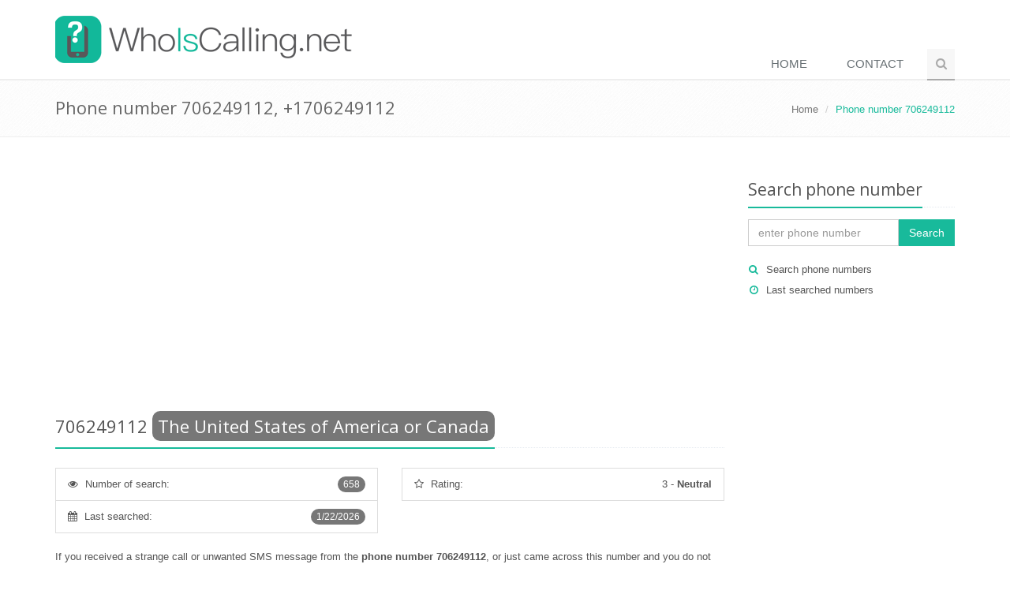

--- FILE ---
content_type: text/html; charset=utf-8
request_url: https://www.whoiscalling.net/706249112
body_size: 23896
content:
<!DOCTYPE html>
<!--[if IE 8]> <html lang="en-US" class="ie8"> <![endif]-->
<!--[if IE 9]> <html lang="en-US" class="ie9"> <![endif]-->
<!--[if !IE]><!-->
<html lang="en-US">
<!--<![endif]-->
<head>
    <title>706249112 - who is calling +1706249112 - WhoIsCalling.net</title>
    <!-- Meta -->
    <meta charset="utf-8">
    <meta name="viewport" content="width=device-width, initial-scale=1.0">
        <meta name="robots" content="FOLLOW,INDEX">
    <meta name="author" content="WhoIsCalling.net">

    <meta name="description" content="WhoIsCalling.net shows on this page user comments of the phone number 706249112. If you do not know whose is the phone number 706249112, so the information can be found on this page." />
    <meta name="keywords" content="706249112, phone number, who is number" />
    <link rel="canonical" href="https://www.whoiscalling.net/706249112" />

    <script async src="https://pagead2.googlesyndication.com/pagead/js/adsbygoogle.js?client=ca-pub-5802845218410383"
        crossorigin="anonymous"></script>
    
    <!-- Google tag (gtag.js) -->
    <script async src="https://www.googletagmanager.com/gtag/js?id=G-BFWKSTE5EQ"></script>
    <script>
        window.dataLayer = window.dataLayer || [];
        function gtag(){dataLayer.push(arguments);}
        gtag('js', new Date());

        gtag('config', 'G-BFWKSTE5EQ');
    </script>

    <!-- Favicon -->
    <link rel="shortcut icon" href="/favicon.ico">
    <!-- Web Fonts -->
    <link rel="stylesheet" href="//fonts.googleapis.com/css?family=Open+Sans:400,300,600&subset=cyrillic,latin,latin-ext&display=swap">
    <!-- CSS Global Compulsory -->
    <link rel="stylesheet" href="https://cdnjs.cloudflare.com/ajax/libs/twitter-bootstrap/3.3.6/css/bootstrap.min.css">
    <link rel="stylesheet" href="/css/unify.min.css">
    <!-- CSS Header and Footer -->
    <link rel="stylesheet" href="/css/header-footer.min.css">
    <!-- CSS Implementing Plugins -->
    <link rel="stylesheet" href="https://cdnjs.cloudflare.com/ajax/libs/animate.css/3.5.1/animate.min.css">
    <link rel="stylesheet" href="https://cdnjs.cloudflare.com/ajax/libs/simple-line-icons/1.0.0/css/simple-line-icons.min.css">
    <link rel="stylesheet" href="https://cdnjs.cloudflare.com/ajax/libs/font-awesome/4.5.0/css/font-awesome.min.css">
    <!-- CSS Page Style -->
    
    <!-- CSS Theme -->
    <link rel="stylesheet" href="/css/theme-teal.min.css" id="style_color">
    <link rel="stylesheet" href="/css/theme-skins-dark.min.css">
    <!-- CSS Customization -->
    <link rel="stylesheet" href="/css/custom.min.css?v=oVpo5iMSqgRQ6xRS1q7LFu9kCMaUAplc5aCdIOCympU">

    <link rel="alternate" type="application/rss+xml" title="WhoIsCalling.net - Free reverse phone numbers lookup - Who is calling, who called me" href="https://www.whoiscalling.net/rss" />
</head>
<body class="header-fixed header-fixed-space-default">
    <div class="wrapper">
        <!--=== Header ===-->
        <div class="header header-sticky no-topbar">
            <div class="container">
                <!-- Logo -->
                <a class="logo" href="/">
                    <img src="/Content/Images/logo-whoiscalling.net-light.png" alt="Logo">
                </a>
                <!-- End Logo -->
                <!-- Toggle get grouped for better mobile display -->
                <button type="button" class="navbar-toggle" data-toggle="collapse" data-target=".navbar-responsive-collapse">
                    <span class="sr-only">Switch navigation</span>
                    <span class="fa fa-bars"></span>
                </button>
                <!-- End Toggle -->
            </div><!--/end container-->

            <!-- Collect the nav links, forms, and other content for toggling -->
            <div class="collapse navbar-collapse mega-menu navbar-responsive-collapse">
                <div class="container">
                    <ul class="nav navbar-nav">
                        <!-- Home -->
                        <li class="">
                            <a href="/">
                                Home
                            </a>
                        </li>
                        <!-- End Home -->
                        <!-- Contact -->
                        <li class="">
                            <a href="/contact">
                                Contact
                            </a>
                        </li>
                        <!-- End Contact -->
                        <!-- Search Block -->
                        <li>
                            <i class="search fa fa-search search-btn"></i>
                            <div class="search-open">
<form action="/PhoneNumber/Search" method="post">                                    <div class="input-group animated fadeInDown">
                                        <input name="s" type="text" class="form-control" placeholder="enter phone number">
                                        <span class="input-group-btn">
                                            <input class="btn-u" type="submit" value="Search">Search
                                        </span>
                                    </div>
<input name="__RequestVerificationToken" type="hidden" value="CfDJ8Nlm9Ob_ndxKtOiDIZqK89HQDpgHGMqcSeDCTrdsbuMZxX4kBbfbTDLujKRWK87oSk-x8JZBQQPRDZOMF-9KujV5b_VA_gGdLKVN4x3kmJ_rTS4NC3WVLg8ZIg_tb3Zmw1PzpkRAEigj6xNYHFwFr7Y" /></form>                            </div>
                        </li>
                        <!-- End Search Block -->
                    </ul>
                </div><!--/end container-->
            </div><!--/navbar-collapse-->
        </div>
        <!--=== End Header ===-->

        
    <!--=== Breadcrumbs ===-->
    <div class="breadcrumbs">
        <div class="container">
            <h1 class="pull-left">Phone number 706249112, +1706249112</h1>
            <ul class="pull-right breadcrumb">
                <li><a href="/">Home</a></li>
                <li class="active">Phone number 706249112</li>
            </ul>
        </div>
    </div><!--/breadcrumbs-->
    <!--=== End Breadcrumbs ===-->


        

        <!--=== Content ===-->
    <div class="container content">
        <div class="row">
            <div class="col-md-9">
                    <div class="row margin-bottom-20">
                        <div class="col-md-12 text-center">
                            
<script async src="//pagead2.googlesyndication.com/pagead/js/adsbygoogle.js"></script>
<!-- WhoIsCalling - responsive (top) -->
<ins class="adsbygoogle"
     style="display:block"
     data-ad-client="ca-pub-5802845218410383"
     data-ad-slot="2514167101"
     data-ad-format="auto"></ins>
<script>
(adsbygoogle = window.adsbygoogle || []).push({});
</script>
                        </div>
                    </div>

                


<div>
    <partial />

    
<div class="row">
    <div class="col-md-12">
        <div class="headline">
            <h2 class="padding-bottom-10">
                <span itemprop="itemreviewed">706249112</span>
                    <span class="label rounded-2x label-default">The United States of America or Canada</span>
                    <span class="label rounded-2x label-info"></span>
            </h2>
        </div>
    </div>
</div>


    <div class="row">
        
<div class="col-md-6">
    <ul class="list-group">
        <li class="list-group-item">
            <i class="fa fa-eye"></i>
            <span class="badge badge-default rounded-2x">
                658
            </span>
            <span class="margin-left-5">Number of search:</span>
        </li>
        <li class="list-group-item">
            <i class="fa fa-calendar"></i>
            <span class="badge badge-default rounded-2x">
                1/22/2026
            </span>
            <span class="margin-left-5">Last searched:</span>
        </li>
    </ul>
</div>


            <div class="col-md-6">
                <ul class="list-group">
                        <li class="list-group-item ">
                            <div class="row">
                                <div class="col-md-6 col-xs-6">
                                    <i class="fa fa-star-o"></i>
                                    <span class="margin-left-5">Rating:</span>
                                </div>
                                <div class="col-md-6 col-xs-6 text-right">
                                    <span>3</span>
                                    -
                                    <strong>Neutral</strong>
                                </div>
                            </div>
                        </li>
                </ul>
            </div>
        <div class="clearfix"></div>
    </div>

    <div class="row">
        <div class="col-md-12">
            <p>If you received a strange call or unwanted SMS message from the <strong>phone number 706249112</strong>, or just came across this number and you do not recognize it and want know who called you, you are not probably the only one. On this page, you can see the comments of the phone number <span itemprop="itemreviewed">706249112</span> from other people. If the phone number is often searched, so you can possibly find out who owns the number 706249112 and other information about phone numbers.</p>
            
<div style="text-align: center; margin-bottom: 20px"><script async src="//pagead2.googlesyndication.com/pagead/js/adsbygoogle.js"></script>
<!-- WhoIsCalling - responsive (middle) -->
<ins class="adsbygoogle"
     style="display:block"
     data-ad-client="ca-pub-5802845218410383"
     data-ad-slot="7083967508"
     data-ad-format="auto"></ins>
<script>
(adsbygoogle = window.adsbygoogle || []).push({});
</script></div>
            <p>If the phone number 706249112 has no comments yet, be the first, and please <strong>leave a comment to help others</strong>.</p>
                <div style="margin-bottom: 20px">
                    <a class="btn-u btn-u-lg" role="button" href="/phonenumber/insertcomment/72704" rel="nofollow">Insert comment</a>
                </div>
        </div>
    </div>

        <div class="row">
            <div class="col-md-12">
                <div class="headline">
                    <h2>User comments of the number 706249112</h2>
                </div>
            </div>
        </div>
            <p class="text-center">The phone number 706249112 <strong>has no comments</strong> yet.<br />Be the first, and please leave a comment to help others.</p>
</div>

<div class="row">
    <div class="col-md-12">
        <div class="headline">
            <h2>Other similar phone numbers</h2>
        </div>
        
        
<div class="row">
    <div class="col-md-4">
        <div class="list-group">
                <a href="/7065092912" class="list-group-item">
                    <span class="badge badge-light rounded-2x"><i class="fa fa-eye"></i> The number of search 2575x</span>
                    706-509-2912
                </a>
                <a href="/7062298665" class="list-group-item">
                    <span class="badge badge-light rounded-2x"><i class="fa fa-eye"></i> The number of search 2221x</span>
                    706-229-8665
                </a>
                <a href="/7063958599" class="list-group-item">
                    <span class="badge badge-light rounded-2x"><i class="fa fa-eye"></i> The number of search 1728x</span>
                    706-395-8599
                </a>
                <a href="/7063413185" class="list-group-item">
                    <span class="badge badge-light rounded-2x"><i class="fa fa-eye"></i> The number of search 1572x</span>
                    706-341-3185
                </a>
                <a href="/7068355390" class="list-group-item">
                    <span class="badge badge-light rounded-2x"><i class="fa fa-eye"></i> The number of search 1530x</span>
                    706-835-5390
                </a>
        </div>
    </div>
    <div class="col-md-4">
        <div class="list-group">
                <a href="/7068051790" class="list-group-item">
                    <span class="badge badge-light rounded-2x"><i class="fa fa-eye"></i> The number of search 1521x</span>
                    706-805-1790
                </a>
                <a href="/7068051780" class="list-group-item">
                    <span class="badge badge-light rounded-2x"><i class="fa fa-eye"></i> The number of search 1518x</span>
                    706-805-1780
                </a>
                <a href="/7061200" class="list-group-item">
                    <span class="badge badge-light rounded-2x"><i class="fa fa-eye"></i> The number of search 1499x</span>
                    7061200
                </a>
                <a href="/7068051778" class="list-group-item">
                    <span class="badge badge-light rounded-2x"><i class="fa fa-eye"></i> The number of search 1376x</span>
                    706-805-1778
                </a>
                <a href="/7063214554" class="list-group-item">
                    <span class="badge badge-light rounded-2x"><i class="fa fa-eye"></i> The number of search 1331x</span>
                    706-321-4554
                </a>
        </div>
    </div>
    <div class="col-md-4">
        <div class="list-group">
                <a href="/7062298669" class="list-group-item">
                    <span class="badge badge-light rounded-2x"><i class="fa fa-eye"></i> The number of search 1330x</span>
                    706-229-8669
                </a>
                <a href="/7068051779" class="list-group-item">
                    <span class="badge badge-light rounded-2x"><i class="fa fa-eye"></i> The number of search 1313x</span>
                    706-805-1779
                </a>
                <a href="/7064034703" class="list-group-item">
                    <span class="badge badge-light rounded-2x"><i class="fa fa-eye"></i> The number of search 1242x</span>
                    706-403-4703
                </a>
                <a href="/7068501183" class="list-group-item">
                    <span class="badge badge-light rounded-2x"><i class="fa fa-eye"></i> The number of search 1240x</span>
                    706-850-1183
                </a>
                <a href="/7067058888" class="list-group-item">
                    <span class="badge badge-light rounded-2x"><i class="fa fa-eye"></i> The number of search 1232x</span>
                    706-705-8888
                </a>
        </div>
    </div>
</div>
    </div>
</div>

<div class="modal fade" id="confirm-delete" tabindex="-1" role="dialog" aria-labelledby="myModalLabel" aria-hidden="true">
    <div class="modal-dialog">
        <div class="modal-content">
            <div class="modal-header">
                <h4>Remove comment?</h4>
            </div>
            <div class="modal-body">
                Can you really remove the comment?
            </div>
            <div class="modal-footer">
                <a class="btn btn-primary btn-ok">Ano</a>
                <button type="button" class="btn btn-default" data-dismiss="modal">Ne</button>
            </div>
        </div>
    </div>
</div>



            </div>
            <div class="col-md-3 sidebar">
                <!-- Search Bar -->
                <div class="headline headline-md">
                    <h2>Search phone number</h2>
                </div>
<form action="/PhoneNumber/Search" method="post">                    <div class="input-group">
                        <input class="form-control" placeholder="enter phone number" type="text" id="s" name="s">
                        <span class="input-group-btn">
							    <button class="btn-u" type="submit">Search</button>
						    </span>
                    </div>
<input name="__RequestVerificationToken" type="hidden" value="CfDJ8Nlm9Ob_ndxKtOiDIZqK89HQDpgHGMqcSeDCTrdsbuMZxX4kBbfbTDLujKRWK87oSk-x8JZBQQPRDZOMF-9KujV5b_VA_gGdLKVN4x3kmJ_rTS4NC3WVLg8ZIg_tb3Zmw1PzpkRAEigj6xNYHFwFr7Y" /></form>                <div class="who margin-top-20 margin-bottom-30">
                    <ul class="list-unstyled sidebar-links">
                        <li><i class="fa fa-search"></i><a href="/search-phone-numbers">Search phone numbers</a></li>
                        <li><i class="fa fa-clock-o"></i><a href="/home/lastsearched">Last searched numbers</a></li>
                    </ul>
                </div>
                <!-- End Search Bar -->

                    <div class="margin-bottom-30 text-center">
                        
<script async src="//pagead2.googlesyndication.com/pagead/js/adsbygoogle.js"></script>
<!-- WhoIsCalling - responsive (sidebar) -->
<ins class="adsbygoogle"
     style="display:block"
     data-ad-client="ca-pub-5802845218410383"
     data-ad-slot="8560700701"
     data-ad-format="auto"></ins>
<script>
(adsbygoogle = window.adsbygoogle || []).push({});
</script>
                    </div>



            </div>
        </div>
    </div>
        <!--=== End Content ===-->

        

        <!--=== Footer Version 1 ===-->
        <div class="footer-v1">
            <div class="footer">
                <div class="container">
                    <div class="row">
                        <!-- About -->
                        <div class="col-md-3 md-margin-bottom-40">
                            <a href="/"><img id="logo-footer" class="footer-logo" src="/Content/Images/logo-whoiscalling.net-dark.png" alt=""></a>
                            <p>WhoIsCalling.net is a user database and search engine for unknown or unsolicited phone numbers. If you need to remove comment, you can use the form on this page.</p>
                        </div><!--/col-md-3-->
                        <!-- End About -->
                        <!-- Link List -->
                        <div class="col-md-3 md-margin-bottom-40">
                            <div class="posts">
                                <div class="headline"><h2>Calling <strong>phone codes</strong></h2></div>
                                
<ul class="list-unstyled latest-list">
        <li><a href="/phone-area-codes">US area codes, US phone codes</a></li>
        <li><a href="/international-country-codes">International country phone codes</a></li>
</ul>
                            </div>
                        </div><!--/col-md-3-->
                        <!-- End Link List -->
                        <!-- Address -->
                        <div class="col-md-3 map-img md-margin-bottom-40">
                            <div class="headline"><h2>Contact</h2></div>
                            <address class="md-margin-bottom-40">
                                Contact us at email <script language="javascript" type="text/javascript">
<!--// {literal}
	htmlStr = '<a href="ma' + 'ilto:' + 'info' + '@' + 'whoiscalling' + '.' + 'net' + '">';
	htmlStr = htmlStr + 'info' + '@' + 'whoiscalling' + '.' + 'net';
	htmlStr = htmlStr + '</a>';
	document.write(htmlStr);
// {/literal} -->
</script>
 or fill out <a href="/contact">the form below</a>.
                            </address>
                        </div><!--/col-md-3-->
                        <!-- End Address -->
                    </div>
                </div>
            </div><!--/footer-->
            <div class="copyright">
                <div class="container">
                    <div class="row">
                        <div class="col-md-8">
                            <p>
                                2026 &copy; All Rights Reserved.
                                
|    <a href="/terms-and-conditions">Terms and conditions</a>
|    <a href="/privacy-policy">Privacy policy</a>
|    <a href="/links">Partner links</a>

                            </p>
                        </div>
                        <!-- Social Links -->
                        <div class="col-md-4">
                            <ul class="footer-socials list-inline">
                                <li>
                                    <a href="https://www.facebook.com/KdoMiVolal" class="tooltips" data-toggle="tooltip" data-placement="top" title="" data-original-title="Facebook">
                                        <i class="fa fa-facebook"></i>
                                    </a>
                                </li>
                                <li>
                                    <a href="https://plus.google.com/103534836114782028429" class="tooltips" data-toggle="tooltip" data-placement="top" title="" data-original-title="Google Plus">
                                        <i class="fa fa-google-plus"></i>
                                    </a>
                                </li>
                                <li>
                                    <a href="https://twitter.com/KdoMiVolal" class="tooltips" data-toggle="tooltip" data-placement="top" title="" data-original-title="Twitter">
                                        <i class="fa fa-twitter"></i>
                                    </a>
                                </li>
                                <li>
                                    <a href="/rss" class="tooltips" data-toggle="tooltip" data-placement="top" title="" data-original-title="RSS">
                                        <i class="fa fa-rss"></i>
                                    </a>
                                </li>
                            </ul>
                        </div>
                        <!-- End Social Links -->
                    </div>
                </div>
            </div><!--/copyright-->
        </div>
        <!--=== End Footer Version 1 ===-->
    </div><!--/wrapper-->
    <script src="https://cdnjs.cloudflare.com/ajax/libs/jquery/1.11.3/jquery.min.js"></script>
    <script src="https://cdnjs.cloudflare.com/ajax/libs/jquery-migrate/1.2.1/jquery-migrate.min.js"></script>
    <script src="https://cdnjs.cloudflare.com/ajax/libs/twitter-bootstrap/3.3.6/js/bootstrap.min.js"></script>
    <script src="/js/plugins.min.js"></script>
    <script src="/js/unify.min.js"></script>
    <script src="/js/page-plugins.min.js"></script>
    
    
    <script type="text/javascript">
        $('#confirm-delete').on('show.bs.modal', function (e) {
            $(this).find('.btn-ok').attr('href', $(e.relatedTarget).data('href'));
        });
    </script>
    
        <script type="application/ld&#x2B;json">
            {
                "@context": "http://schema.org/",
                "@type": "Offer",
                "name": "706249112 - who is calling &#x2B;1706249112",
                "description": "WhoIsCalling.net shows on this page user comments of the phone number 706249112. If you do not know whose is the phone number 706249112, so the information can be found on this page.",
                "aggregateRating": {
                    "@type": "AggregateRating",
                    "ratingValue": "3",
                    "bestRating": "5",
                    "worstRating": "1",
                    "ratingCount": "0"
                }
            }
        </script>


    <script type="text/javascript">
        jQuery(document).ready(function () {
            App.init();
            StyleSwitcher.initStyleSwitcher();
        });
    </script>
    <!--[if lt IE 9]>
        <script src="/assets/plugins/respond.js"></script>
        <script src="/assets/plugins/html5shiv.js"></script>
        <script src="/assets/plugins/placeholder-IE-fixes.js"></script>
        <![endif]-->
</body>
</html>


--- FILE ---
content_type: text/html; charset=utf-8
request_url: https://www.google.com/recaptcha/api2/aframe
body_size: 267
content:
<!DOCTYPE HTML><html><head><meta http-equiv="content-type" content="text/html; charset=UTF-8"></head><body><script nonce="M-dl7U_ixC7uHW7Jnnw7xA">/** Anti-fraud and anti-abuse applications only. See google.com/recaptcha */ try{var clients={'sodar':'https://pagead2.googlesyndication.com/pagead/sodar?'};window.addEventListener("message",function(a){try{if(a.source===window.parent){var b=JSON.parse(a.data);var c=clients[b['id']];if(c){var d=document.createElement('img');d.src=c+b['params']+'&rc='+(localStorage.getItem("rc::a")?sessionStorage.getItem("rc::b"):"");window.document.body.appendChild(d);sessionStorage.setItem("rc::e",parseInt(sessionStorage.getItem("rc::e")||0)+1);localStorage.setItem("rc::h",'1769445410844');}}}catch(b){}});window.parent.postMessage("_grecaptcha_ready", "*");}catch(b){}</script></body></html>